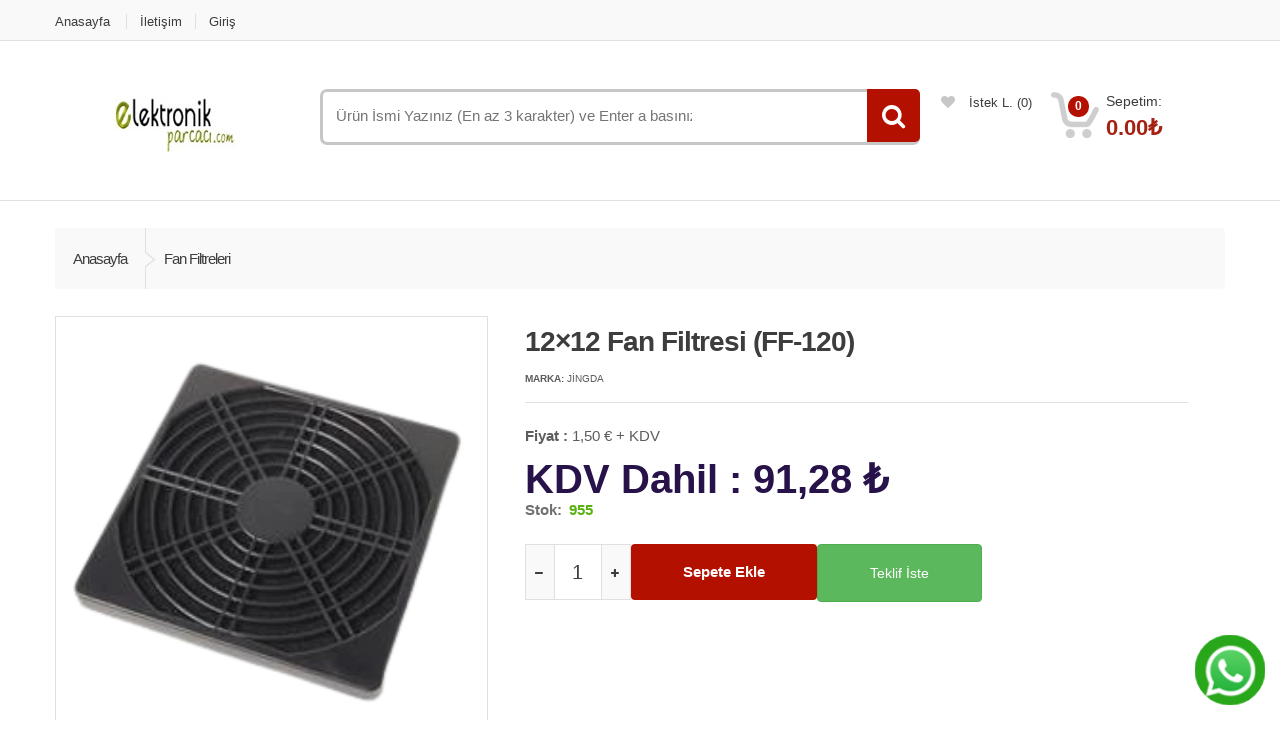

--- FILE ---
content_type: text/html; charset=utf-8
request_url: https://elektronikparcaci.com/u/1212-fan-filtresi-ff-120
body_size: 5742
content:
<!DOCTYPE html><html lang="tr"><head>

        <meta http-equiv="Content-Type" content="text/html; charset=utf-8"><title>12×12 Fan Filtresi (FF-120)</title><meta name="title" content="12×12 Fan Filtresi (FF-120)" /><meta name="description" content="" /><meta name="robots" content="follow"><meta name="googlebot" content="index"><link rel="canonical" href="https://elektronikparcaci.com/u/1212-fan-filtresi-ff-120" /><meta property="og:url" content="https://elektronikparcaci.com/u/1212-fan-filtresi-ff-120" /><meta property="og:type" content="article" /><meta property="og:title" content="12×12 Fan Filtresi (FF-120)" /><meta property="og:description" content="" /><meta property="og:image" content="/uploads/elektronikparcaci.com/product/webp/1212-fan-filtresi-ff-120-133458904847980631.webp" /><link rel="shortcut icon" type="image/x-icon" href="/uploads/elektronikparcaci.com/icons/128/header-logo.jpg"><meta name="author" content="MFC Teknoloji ve Yazılım" /><meta name="designer" content="MFC Teknoloji ve Yazılım" /><meta name="publisher" content="MFC Teknoloji ve Yazılım" /><meta name="google-site-verification" content="wUbLZ9GJwFa9Ad5nPHXfKy2f8p2IS1ee04W2dJWlJug" />
        <meta name="viewport" content="width=device-width, initial-scale=1.0, user-scalable=no"><link href="/Content/themes/elektronikparcaci.com/css/themeCss?v=BRgzc4A64FOQkeH9AuUsYYRIVV5Ejp9kE1Fo2Lo7exU1" rel="stylesheet"/><link href="/Content/themes/elektronikparcaci.com/fancyboxzoom/jquery.fancybox.css" rel="stylesheet" type="text/css" /><script src="/Content/themes/elektronikparcaci.com/fancyboxzoom/jquery-1.7.2.min.js"></script><script src="/Content/themes/elektronikparcaci.com/fancyboxzoom/jquery.unobtrusive-ajax.min.js"></script><script src="/Content/themes/elektronikparcaci.com/fancyboxzoom/jquery.elevateZoom-2.5.3.min.js"></script><script src="/Content/themes/elektronikparcaci.com/fancyboxzoom/jquery.fancybox.js"></script>
    </head><body>

<div itemtype="http://schema.org/Product" itemscope class="d-none"><meta itemprop="mpn" content="12&#215;12 Fan Filtresi (FF-120)" /><meta itemprop="name" content="12×12 Fan Filtresi (FF-120)" /><link itemprop="image" href="https://elektronikparcaci.com/uploads/elektronikparcaci.com/product/webp/1212-fan-filtresi-ff-120-133458904847980631.webp" /><meta itemprop="description" content="" /><div itemprop="offers" itemtype="http://schema.org/Offer" itemscope><link itemprop="url" href="https://elektronikparcaci.com/u/1212-fan-filtresi-ff-120" /><meta itemprop="availability" content="https://schema.org/InStock" /><meta itemprop="priceCurrency" content="TRY" /><meta itemprop="itemCondition" content="https://schema.org/NewCondition" /><meta itemprop="price" content="91.28" /><meta itemprop="priceValidUntil" content="2026-02-24" /><div itemprop="seller" itemtype="http://schema.org/Organization" itemscope><meta itemprop="name" /></div></div><meta itemprop="sku" content="12&#215;12 Fan Filtresi (FF-120)" /><div itemprop="brand" itemtype="http://schema.org/Brand" itemscope><meta itemprop="name" content="jingda" /></div></div><div class="wrapper"><nav class="top-bar animate-dropdown"><div class="container"><div class="col-xs-12 col-sm-12 no-margin"><ul><li><a href="/">Anasayfa</a></li><li><a href="/s/iletisim">İletişim</a></li><li><a href="/member/login">Giriş</a></li></ul></div></div></nav><style>.warncontent {        background-color: #e74c3c;
        color: #fff;
        font-size: 18px;
        text-align: center;
    }
.mb10 {        margin-bottom: 10px;
    }
.p10 {        padding: 10px;
    }
</style><header><div class="container no-padding"><div class="col-xs-12 col-sm-12 col-md-3 logo-holder"><div class="logo"><a href="/"><img src="/uploads/elektronikparcaci.com/header-logo.jpg" alt="Elektronik Par&#231;acı" title="Elektronik Par&#231;acı" width="233" height="54" /></a></div></div><div class="col-xs-12 col-sm-12 col-md-6 top-search-holder no-margin"><div class="search-area"><div class="control-group autocomplete"><input id="Search" name="txtSearch" type="search" class="search-field" placeholder="Ürün İsmi Yazınız (En az 3 karakter) ve Enter a basınız" /><a id="srcBtn" name="searchlink" class="search-button" href="javascript:void(0)" aria-label="Ürün Arama"></a><div id="resultContent"></div></div></div></div><div class="col-xs-12 col-sm-12 col-md-3 top-cart-row no-margin"><div class="top-cart-row-container"><div class="wishlist-compare-holder"><div class="wishlist"><a href="#"><i class="fa fa-heart"></i> İstek L. <span class="value">(0)</span> </a></div></div><div class="top-cart-holder dropdown animate-dropdown"><div class="basket" id="minicartlist"><a class="dropdown-toggle" data-toggle="dropdown" href="#"><div class="basket-item-count"><span class="count" id="basketcount">0</span><img src="/uploads/elektronikparcaci.com/images/icon-cart.png" alt="Elektronik Par&#231;acı Sepet" title="Elektronik Par&#231;acı Sepet" width="51" height="49" /></div><div class="total-price-basket"><span class="lbl">Sepetim:</span><span class="total-price"><span class="value" id="totals">0.00</span><span class="sign">₺</span></span></div></a><ul class="dropdown-menu" id="basketList"></ul></div></div></div></div></div></header><style>.autocomplete {/*the container must be positioned relative:*/        position: relative;
        display: inline-block;
        width: 100%;
    }
.autocomplete-items {        position: absolute;
        border: 1px solid #d4d4d4;
        border-bottom: none;
        border-top: none;
        z-index: 99;
/*position the autocomplete items to be the same width as the container:*/        top: 100%;
        left: 0;
        right: 0;
        max-height: 300px;
        overflow-y: scroll;
    }
.autocomplete-items div {            padding: 10px;
            cursor: pointer;
            background-color: #fff;
            border-bottom: 1px solid #d4d4d4;
        }
.autocomplete-items div:hover {/*when hovering an item:*/                background-color: #e9e9e9;
            }
.autocomplete-active {/*when navigating through the items using the arrow keys:*/        background-color: DodgerBlue !important;
        color: #ffffff;
    }
</style><div class="animate-dropdown"><div id="top-mega-nav"><div class="container"><nav><ul class="inline"><li class="breadcrumb-nav-holder"><ul><li class="breadcrumb-item"><a href="/">Anasayfa</a></li><li class="breadcrumb-item current"><a href="/k/fan-filtreleri">Fan Filtreleri</a></li></ul></li></ul></nav></div></div></div><div id="single-product"><div class="container"><div class="no-margin col-xs-12 col-sm-6 col-md-5 gallery-holder"><div class="product-item-holder size-big single-product-gallery small-gallery"><div id="owl-single-product" class="owl-carousel"><div class="single-product-gallery-item" id="slideshowu401"><img id="img_01" class="img-responsive" src="/uploads/elektronikparcaci.com/product/webp/400/1212-fan-filtresi-ff-120-133458904847980631.webp" data-zoom-image="/uploads/elektronikparcaci.com/product/webp/1212-fan-filtresi-ff-120-133458904847980631.webp" alt="12&#215;12 Fan Filtresi (FF-120) - 12&#215;12 Fan Filtresi (FF-120)" title="12&#215;12 Fan Filtresi (FF-120) - 12&#215;12 Fan Filtresi (FF-120)" /></div></div><div class="single-product-gallery-thumbs gallery-thumbs"><div id="owl-single-product-thumbnails" class="owl-carousel"><div id="gallery_01" class="pr_gallery"><a class="horizontal-thumb active" href="#" data-image="/uploads/elektronikparcaci.com/product/webp/1212-fan-filtresi-ff-120-133458904847980631.webp" data-zoom-image="/uploads/elektronikparcaci.com/product/webp/1212-fan-filtresi-ff-120-133458904847980631.webp"><img id="img_01" width="65" src="/uploads/elektronikparcaci.com/product/webp/65/1212-fan-filtresi-ff-120-133458904847980631.webp"></a></div></div><script>                            $("#img_01").elevateZoom({ gallery: 'gallery_01', cursor: 'pointer', galleryActiveClass: 'active' });
//$("#img_01").bind("click", function (e) {                            //    var ez = $('#img_01').data('elevateZoom');
                            //    console.log(ez);
                            //    $.fancybox(ez.getGalleryList());
                            //    return false;
                            //});
</script><div class="nav-holder left hidden-xs"><a class="prev-btn slider-prev" data-target="#owl-single-product-thumbnails" href="#prev"></a></div><div class="nav-holder right hidden-xs"><a class="next-btn slider-next" data-target="#owl-single-product-thumbnails" href="#next"></a></div></div></div></div><div class="no-margin col-xs-12 col-sm-7 body-holder"><div class="body"><div class="title"><h1>12&#215;12 Fan Filtresi (FF-120)</h1></div><div class="brand"><label>Marka:</label> jingda</div><div class="excerpt"><p></p></div><div class="prices"><div class="price-area"><label>Fiyat :</label>  1,50 € + KDV</div><div class="price-current">KDV Dahil : 91,28 ₺</div></div><div class="availability"><label>Stok:</label><span class="available"> 955</span></div><div class="qnt-holder"><div class="le-quantity"><form><a class="minus" href="#reduce"></a><input name="quantity" id="quantity" onkeypress="return event.charCode >= 48 && event.charCode <= 57" type="text" min="1" value="1" /><a class="plus" href="#add"></a></form></div><a href="javascript:f.AddToCartByVariant('1be42186-c1d7-417b-a867-0f67733f5d80')" class="le-button huge">Sepete Ekle</a><a href="#" class="btn btn-success huge" data-toggle="modal" data-target="#exampleModal">Teklif İste</a></div></div></div></div></div><section id="single-product-tab"><div class="container"><div class="tab-holder"><ul class="nav nav-tabs simple"><li class="active"><a href="#description" data-toggle="tab">Açıklama</a></li><li><a href="#additional-info" data-toggle="tab">Datasheet</a></li></ul><div class="tab-content"><div class="tab-pane active" id="description"></div><div class="tab-pane" id="additional-info"></div><div class="tab-pane" id="reviews"></div></div></div></div></section><section id="recently-reviewd" class="wow fadeInUp"><div class="container"><div class="carousel-holder hover"><div class="title-nav"><h2 class="h1">Benzer Ürünler</h2><div class="nav-holder"><a href="#prev" data-target="#owl-recently-viewed" class="slider-prev btn-prev fa fa-angle-left"></a><a href="#next" data-target="#owl-recently-viewed" class="slider-next btn-next fa fa-angle-right"></a></div></div><div id="owl-recently-viewed" class="owl-carousel product-grid-holder"></div></div></div></section><footer id="footer" class="color-bg"><div class="sub-form-row"><div class="container"><div class="col-xs-12 col-sm-8 col-sm-offset-2 no-padding"><input type="email" placeholder="Mail Adresinizle Kampanyalardan ve Fiyatı Düşen ürünlerden haberdar olabilirsiniz." id="CampaignEmail" name="CampaignEmail"><button type="button" class="le-button" onclick="SaveCampaignEmail('CampaignEmail')">Kayıt Ol</button></div></div></div><div class="link-list-row"><div class="container no-padding"><div class="col-xs-12 col-md-4 "><div class="contact-info"><div class="footer-logo"><img src="/uploads/elektronikparcaci.com/images/blank.gif" data-echo="/uploads/elektronikparcaci.com/header-logo.jpg" alt="Elektronik Par&#231;acı" title="Elektronik Par&#231;acı" width="233" height="54" /></div><p class="regular-bold"> Karak&#246;y/Beyoğlu/İstanbul</p><div class="social-icons"><span>Sosyal Medyada Biz</span><ul><li><a href="https://www.facebook.com/elektronikparcacim" target="_blank" class="fa fa-facebook" aria-label="Elektronik Parçacı Facebook"></a></li><li><a href="https://www.instagram.com/elektronikparcaci/" target="_blank" class="fa fa-instagram" aria-label="Elektronik Parçacı İnstagram"></a></li></ul></div></div></div><div class="col-xs-12 col-md-8 no-margin"><div class="link-widget"><div class="widget"><span>Hakkımızda</span><ul><li><a href="/s/bizi-taniyin">Bizi Tanıyın</a></li><li><a href="/s/hesap-numaralari">Hesap Numaraları</a></li><li><a href="/s/musteri-hizmetleri">Müşteri Hizmetleri</a></li><li><a href="/s/kariyer">Kariyer Formu</a></li><li><a href="/s/blog">Blog</a></li></ul></div></div><div class="link-widget"><div class="widget"><span>Bilgilendirmeler</span><ul><li><a href="/s/gizlilik-ve-guvenlik">Gizlilik ve Güvenlik</a></li><li><a href="/s/mesafeli-satis-sozlesmesi">Mesafeli Satış Sözleşmesi</a></li><li><a href="/s/iptal-ve-iade-sartlari">İptal ve İade Şartları</a></li><li><a href="/s/kargo-ve-teslimat">Kargo ve Teslimat</a></li><li><a href="/s/kisisel-verilerin-korunmasi-kvkk">Kişisel Verilerin Korunması(KVKK)</a></li></ul></div></div><div class="link-widget"><div class="widget"><span>Hesap Bilgileri</span><ul><li><a href="/member/index">Hesabım</a></li><li><a href="/member/login">Yeni Üyelik</a></li><li><a href="/member/login">Şifremi Unuttum</a></li><li><a href="/s/iletisim">İletişim Formu</a></li><li><a href="/member/paymenttransferform">Havale Bildirim Formu</a></li><li><a href="/member/orders">Kargo Takibi</a></li></ul></div></div></div></div></div><div class="copyright-bar"><div class="container"><div class="col-xs-12 col-sm-6 no-margin"><div class="copyright">&copy; <a href="/">Elektronik Par&#231;acı</a> - Tüm Hakları Saklıdır</div></div><div class="col-xs-12 col-sm-6 no-margin"><div class="payment-methods"><ul><li><img alt="visa kart ile ödeme kolaylığı" src="/uploads/elektronikparcaci.com/images/blank.gif" data-echo="/uploads/elektronikparcaci.com/tasarim/payment-visa.jpg" with="50" height="29"></li><li><img alt="mastercard ile ödeme kolaylığı" src="/uploads/elektronikparcaci.com/images/blank.gif" data-echo="/uploads/elektronikparcaci.com/tasarim/payment-master.jpg" with="50" height="29"></li></ul></div><div class="right text-right">Kredi Kartı Bilgileriniz 256 SSL Sertifikası ile korunur.</div></div></div><div class="container"></div></div></footer><div id="MessageModal" class="modal fade" role="dialog"><div class="modal-dialog"><div class="modal-content"><div class="modal-header"><span class="modal-title">Bilgi</span><button type="button" class="close" data-dismiss="modal">&times;</button></div><div class="modal-body"><p id="MessageDetail"></p></div><div class="modal-footer"><button type="button" class="btn btn-default" data-dismiss="modal">Kapat</button></div></div></div></div><div id="CartList" class="modal fade" role="dialog"><div class="modal-dialog modal-lg"><div class="modal-content"><div class="modal-header"><button type="button" class="close" data-dismiss="modal">&times;</button><span class="modal-title">Sepetim</span></div><div class="modal-body"><table class="table table-bordered"><thead><tr><th>Resim</th><th>Ürün</th><th>Adet</th><th>Fiyat</th></tr></thead><tbody class="products"></tbody></table></div><div class="modal-footer"><button type="button" class="btn btn-default" data-dismiss="modal">Kapat</button><a class="btn btn-warning d-block" href="/cartlist">Sepetim</a></div></div></div></div><div class="mob-con-icon r-15"><a href="https://api.whatsapp.com/send?phone=905392709598&text=Merhaba" title="Whatsapp ile Elektronik Parça Stok Kontrolü" target="_blank" class="pulse-button whatsapp-icon"><img src="/uploads/elektronikparcaci.com/tasarim/whatsapplogo.png" title="Whatsapp ile Elektronik Parça Stok Kontrolü" alt="Whatsapp ile Elektronik Parça Stok Kontrolü" width="50" height="50" /></a></div><div id="cookiepolicy" class="bg-dark fixed-bottom d-none">Size daha iyi bir alışveriş deneyimi sunabilmek için çerezler kullanıyoruz. Detaylı bilgi için <a href="/s/cerez-politikasi" target="_blank">çerez politikamızı</a> ve <a href="/s/kisisel-verilerin-korunmasi-kvkk" target="_blank">kişisel verilerin korunması</a> hakkında açıklama metnini inceleyebilirsiniz.<div class="row"><div class="col-sm-12 text-center"><a href="javascript:void(0)" class="le-button" onclick="javascript:f.CookiePolicyAgree();">Kabul ediyorum.</a></div></div></div><script data-ad-client="ca-pub-2213675815834071" async src="https://pagead2.googlesyndication.com/pagead/js/adsbygoogle.js"></script><div class="modal fade" id="exampleModal" tabindex="-1" role="dialog" aria-labelledby="exampleModalLabel" aria-hidden="true"><div class="modal-dialog" role="document"><div class="modal-content"><div class="modal-header"><button type="button" class="close" data-dismiss="modal" aria-label="Close"><span aria-hidden="true">&times;</span></button><h5 class="modal-title" id="exampleModalLabel">Teklif Formu</h5></div><div class="modal-body"><div class="container-fluid"><div class="col-xs-12 no-margin"><div class="billing-address"><h2 class="border h1 text-center">Teklif Formu</h2><form id="orderForm"><div class="row field-row"><div class="col-xs-12 col-sm-12"><label>İsim Soyisim*</label><input class="le-input" type="text" id="nameSurname" name="nameSurname" required></div></div><div class="row field-row"><div class="col-xs-12 col-sm-12"><label>email address*</label><input class="le-input" type="email" id="eMail" name="eMail" placeholder="isim@siteadi.com" required></div></div><div class="row field-row"><div class="col-xs-12 col-sm-12"><label>Telefon*</label><input class="le-input" type="tel" id="telephone" name="telephone" required></div></div><div class="row field-row"><div class="col-xs-12 col-sm-12"><label>Ürün Kodu*</label><input class="le-input" type="text" id="productCode" name="productCode" required></div></div><div class="row field-row"><div class="col-xs-12 col-sm-12"><label>Firma İsmi</label><input class="le-input" type="text" id="companyName" name="companyName" required></div></div><div class="row field-row"><div class="col-xs-12 col-sm-12"><label>KDV Hariç Fiyat Teklifiniz</label><input class="le-input" type="text" id="orderPrice" name="orderPrice"></div></div><div class="row field-row"><div class="col-xs-12 col-sm-12"><label>Notunuz</label><textarea class="le-input" id="orderNote" name="orderNote" rows="4"></textarea></div></div></form></div></div></div></div><div class="modal-footer"><div id="alertMessage" class="alert alert-danger d-none" role="alert"></div><button type="button" class="btn btn-secondary" data-dismiss="modal">Kapat</button><button type="button" class="btn btn-primary" onclick="return f.SendOrderForm()">Teklif Ver</button></div></div></div></div></div>            <script async src="https://www.googletagmanager.com/gtag/js?id=G-KHQRGZDSBL"></script>
            <script>window.dataLayer = window.dataLayer || [];   function gtag(){dataLayer.push(arguments);}   gtag('js', new Date());    gtag('config', 'G-KHQRGZDSBL');</script>

 
            <script src="/Content/js/functions.js"></script><script src="/Content/js/LanguageSettings.js"></script><script src="/Content/themes/elektronikparcaci.com/js/jquery-1.10.2.min.js"></script><script src="/Content/themes/elektronikparcaci.com/js/jquery-migrate-1.2.1.js"></script><script src="/Content/themes/elektronikparcaci.com/js/bootstrap.min.js"></script><script src="/Content/themes/elektronikparcaci.com/js/bootstrap-hover-dropdown.min.js"></script><script src="/Content/themes/elektronikparcaci.com/js/owl.carousel.min.js"></script><script src="/Content/themes/elektronikparcaci.com/js/css_browser_selector.min.js"></script><script src="/Content/themes/elektronikparcaci.com/js/echo.min.js"></script><script src="/Content/themes/elektronikparcaci.com/js/jquery.easing-1.3.min.js"></script><script src="/Content/themes/elektronikparcaci.com/js/bootstrap-slider.min.js"></script><script src="/Content/themes/elektronikparcaci.com/js/jquery.raty.min.js"></script><script src="/Content/themes/elektronikparcaci.com/js/jquery.prettyPhoto.min.js"></script><script src="/Content/themes/elektronikparcaci.com/js/jquery.customSelect.min.js"></script><script src="/Content/themes/elektronikparcaci.com/js/wow.min.js"></script><script src="/Content/themes/elektronikparcaci.com/js/buttons.js"></script><script src="/Content/themes/elektronikparcaci.com/js/ecommerce.js"></script><script src="/Content/themes/elektronikparcaci.com/js/scripts.js"></script>
            <style>.softwarecompany{text-align: center;background: #f0f0f0;padding: 10px 0;}.softwarecompany a{ display: contents;}</style><div class="softwarecompany">Bu site <a href="https://mfcteknoloji.com/" target="_blank" rel="follow" title="MFC Teknoloji">MFC Teknoloji</a> tarafından yapılmıştır.</div>

        <script defer src="https://static.cloudflareinsights.com/beacon.min.js/vcd15cbe7772f49c399c6a5babf22c1241717689176015" integrity="sha512-ZpsOmlRQV6y907TI0dKBHq9Md29nnaEIPlkf84rnaERnq6zvWvPUqr2ft8M1aS28oN72PdrCzSjY4U6VaAw1EQ==" data-cf-beacon='{"version":"2024.11.0","token":"4b08ee9d4a024ec2a920bdff5a5d34ee","r":1,"server_timing":{"name":{"cfCacheStatus":true,"cfEdge":true,"cfExtPri":true,"cfL4":true,"cfOrigin":true,"cfSpeedBrain":true},"location_startswith":null}}' crossorigin="anonymous"></script>
</body></html>

--- FILE ---
content_type: text/html; charset=utf-8
request_url: https://www.google.com/recaptcha/api2/aframe
body_size: 270
content:
<!DOCTYPE HTML><html><head><meta http-equiv="content-type" content="text/html; charset=UTF-8"></head><body><script nonce="sKx6DDt5pLW3zzVK2AUk4w">/** Anti-fraud and anti-abuse applications only. See google.com/recaptcha */ try{var clients={'sodar':'https://pagead2.googlesyndication.com/pagead/sodar?'};window.addEventListener("message",function(a){try{if(a.source===window.parent){var b=JSON.parse(a.data);var c=clients[b['id']];if(c){var d=document.createElement('img');d.src=c+b['params']+'&rc='+(localStorage.getItem("rc::a")?sessionStorage.getItem("rc::b"):"");window.document.body.appendChild(d);sessionStorage.setItem("rc::e",parseInt(sessionStorage.getItem("rc::e")||0)+1);localStorage.setItem("rc::h",'1769207531528');}}}catch(b){}});window.parent.postMessage("_grecaptcha_ready", "*");}catch(b){}</script></body></html>

--- FILE ---
content_type: application/javascript
request_url: https://elektronikparcaci.com/Content/js/LanguageSettings.js
body_size: 13684
content:
var languages = {
    trtr: {
        Member: {
            Login: {
                CheckYourEmailAddress: "Mail Adresini Kontrol Ediniz.",
                PleaseContactWithUsMailDoesNotWork:
                    "Lütfen Bizimle iletişime geçiniz mail gönderme işlemi başarılı olamadı.",
                MemberIsNotActive: "Üyeliğiniz aktif değil",
                MemberIsBlocked: "Bloke Edilmiş Hesap",
                NoRecord: "Kayıt Bulunamadı",
                Failed: "İşlem Gerçekleşmedi",
                MemberUpdatedAndMailSent: "Şifreniz Sıfırlandı ve Mail Gönderildi",
                VerificationCodeIsNotSame: "Doğrulama Kodu Uyuşmuyor",
                VerificationIsSuccess: "Doğrulama İşlemi Başarılı, Şifrenizi güncelleyebilirsiniz.",
                PasswordIsNotSame: "Şifreler Uyuşmuyor",
                PasswordChanged: "Şifreniz Güncellendi",
                ThereWasAProblem: "Bilinmeyen Bir Sorun Oluştu Lütfen Tekrar Deneyin.",
                SoftwareFailed: "Yazılım Hatası Lütfen Bizimle İletişime Geçiniz.",
                BasketIsNull: "Sepetiniz Boş",
                PleaseCreateAnAccount: "Hesap Bulunamadı Lütfen Üye Olunuz",
                PasswordIsWrong: "Şifre Hatalı",
                PasswordCannotBeNull: "Parola Boş Olamaz"
            },
            Create: {
                NameIsWrong: "İsim Hatalı veya Eksik",
                SurNameIsWrong: "Soyadı Hatalı veya Eksik",
                CheckYourEmailAddress: "Mail Adresi Hatalı veya Eksik",
                PasswordIsNotSame: "Parolalar Uyuşmuyor",
                PasswordIsWeak: "Parola Çok Zayıf",
                AcceptMemberAggrement: "Üyelik için Sözleşmeyi kabul ediniz",
                ThereIsRecord: "Bu Mail Daha önce kayıt edilmiş",
                CreatedAccountPleaseConfirmEmail: "Hesap Oluşturuldu Lütfen Mail adresinizi doğrulayın",
                ThereIsProblemPleaseTryAgain: "Hata Oluştu Lütfen Daha sonra tekrar deneyiniz."
            },
            Info: {
                Updated: "Kullanıcı Bilgileriniz Güncellendi"
            },
            TransferForm: {
                Added: "Bilgileriniz Tarafımıza Ulaştı. Kısa Sürede Dönüş Yapılacaktır.",
                AlreadySendedForm: "Daha Önce Havale Bildirimi Yapıldı",
                ChoseBank: "Banka Seçiniz",
                ChoseOrder: "Siparişinizi Seçiniz"
            },
            Favorites: {
                Added: "Ürün Sepetinize Eklendi"
            },
            Discounts: {
                CheckYourEmailAddress: "Email formatı yanlış yazıldı",
                MailSended: "Mail Gönderildi",
                PleaseContactWithUsMailDoesNotWork: "Mail Gönderimi hatalı lütfen arayınız.",
                Failed:"Mail Şablonu Bulunamadı"
            }
        },
        ECommerceMessages: {
            Cash: "Peşin",
            Added: "Sepete Eklendi",
            AddedToWishList: "Ürün Favorilerinize eklendi",
            BasketIsNull: "Sepetiniz Boş",
            EmailIsRequired: "Misafir Alışverişi için Email zorunludur.",
            CheckContractRequired:"Ödeme Yapmak için Ön Bilgilendirme ve Mesafeli Satış Sözleşmesiniz onaylamanız gerekmektedir.",
            HolderIsRequired: "Lütfen Kart Üzerindeki ismi yazınız.",
            CardNoFormatIsWrong: "Kart Numarası Hatalı veya Eksik",
            ExpiryFormatIsWrong: "Son Kullanma Tarihi Hatalı Yazılmış",
            CVCFormatIsWrong: "Güvenlik Kodu Hatalı Yazılmış",
            PriceIsZero: "Fiyatı 0 olan bir ürünü sipariş veremezsiniz.",
            ThereIsNoActiveVirtualPos: "Aktif Sanal Pos Mevcut Değil.",
            ChooseTransferBankId: "Havale için banka seçimi yapmalısınız",
            SoftwareFailed: "Yazılım Hatası Oldu. Bizimle iletişime geçiniz.",
            BankResponseIsNull: "Bankadan dönen değer boş, lütfen bizimle iletişime geçiniz.",
            ThereIsNoStock: "Stokda Mevcut Değil",
            Null: "Boş Değer",
            ItemAddedToWishList: "İstek Listesine Eklendi",
            CouldNotFindProduct: "Aradığınız ürün bulunamadı",
            ChooseCargoFirm: "Kargo Firması Seçiniz",
            CheckEmail: "Mail Adresinizi Kontrol Ediniz",
            EmailHasSpace: "Mail Adresinde boşluk kullanmayınız",
            CheckYourName: "Adınızı Kontrol Ediniz",
            CheckYourSurname: "Soyadınızı Kontrol Ediniz",
            ChooseCountry: "Ülke Seçiniz",
            ChooseCity: "Şehir Seçiniz",
            ChooseDistrict: "İlçe Seçiniz",
            CheckTelephone: "Telefon numaranızı kontrol ediniz",
            CheckAddress: "Adres alanı 10 karakterden az olamaz.",
            CheckYourBillName: "Fatura Adınızı Kontrol Ediniz",
            CheckYourBillSurname: "Fatura için soyadınızı yazınız",
            ChooseBillCountry: "Fatura için ülke seçiniz",
            ChooseBillCity: "Fatura için şehir seçiniz",
            ChooseBillDistrict: "Fatura için ilçe seçiniz",
            CheckBillTelephone: "Fatura için numaranızı kontrol ediniz",
            CheckBillAddress: "Fatura adresinizi kontrol ediniz",
            CheckCompanyName: "Şirket Adınızı Belirtiniz",
            CheckTaxNo: "Vergi Numaranızı Kontrol Ediniz",
            CheckTaxName: "Vergi Dairesi Boş",
            AddressIsNull: "Adres Bilgileri Geçersiz",
            BillIsNull: "Fatura Bilgileri Geçersiz",
            CheckCardHolderName: "Kart Üzerindeki İsmi Yazınız",
            CardNumberIsWrong: "Kart Numarası 16 haneli olmalıdır",
            ExpiryMonthFormatIsWrong: "Tarih Ay Formatı Hatalı",
            ExpiryYearFormatIsWrong: "Tarih Yıl Formatı Hatalı",
            CVVIsWrong: "CVC Hatalı",
            CheckContractBox: "Ön Bilgilendirme ve Mesageli Satış Sözleşmesini Onaylayınız",
            PleaseChooseBank: "Havale Yapacağınız Bankayı seçiniz",
            PleaseChoosePaymentType: "Ödeme Şeklini Seçiniz",
            ItMustBeMemberForAddToWishList: "Ürünü favoriye eklemek için üye girişi yapmanız gerekmektedir.",
            ThisCouponHadUsed: "Bu İndirim Kodu daha önce kullanıldı",
            DiscountApplied: "İndirim Uygulandı",
            OnlyOneCouponAbleToUse: "Sadece 1 tane indirim kodu kullanabilirsiniz.",
            DiscountCanceled: "İndirim Geri Alındı",
            CouldNotFindDiscount: "İndirim Kodu Bulunamadı",
            CodeIsEmpty: "Boş Kod Gönderdiniz",
            ThereIsNoInfluencer: "Influencer Kaydı Bulunamadı",
            InfluencerCodeApplied: "İndirim Kodu Uygulandı",
            InfluencerCodeUsed: "Influencer Kodu Kullanılmış",
            InfluencerCodeCanceled: "Influencer Kodu İptal Edildi"
        },
        Comments: {
            Added: "Yorumunuz Eklendi",
            AddedWaitingApprove:"Yorumunuz Eklendi Onay Bekliyor",
            CommentIsNull: "Yorum Boş Olamaz",
            CommentModuleIsClose: "Yorum ekleme kapalıdır",
            GuestCanNotWriteComment: "Misafir Kullanıcıların Yorum Yapması Kısıtlanmıştır",
            PleaseOrderForCreateComment: "Yorum Yapmak için bu üründen sipariş vermeniz gerekmektedir."
        },
        MailTemplates: {
            CouldntFindMailTemplate: "Mail Şablonu Olmadığı için Mail iletilemedi",
            FormNameIsWrong: "Mail Şablon Adı Hatalı",
            Success : "Mailiniz tarafımıza ulaştı. En kısa sürede sizinle iletişime geçeceğiz."
        },
        MailChimp: {
            CheckYourEmailAddress: "Hatalı Mail Adresi",
            Added: "E-Bülten Kaydınız Başarıyla Oluşturuldu. Kampanya mailleri tarafınıza iletilecektir.",
            ThereIsRecord :"Daha önce kaydınız yapılmış."
        },
        IdIsNotGuid: "Lütfen Geçerli Bir Id Gönderiniz"
    }
};
var Turkish = {
    DefaultMessages: {
    },
    
    MemberSettings: {
        Member: {
            CantKnowTheFailure: "Bilinmeyen Bir Hata Oluştu",
            ThereIsMember: "Bu Mail Daha Önce Kullanılmış",
            MemberIsNotActive: "Üyeliğiniz Aktif Değil",
            PleaseCallUs: "Üyeliğiniz aktif olmadığı için bu işlem kullanılamaz. Lütfen Bizi Arayınız",
            VerificationCodeIsNotSame: "Doğrulama Kodunuz Uyuşmuyor",
            AlreadyHaveActiveUser: "Zaten Aktif Bir Üyeliğiniz Var",
            HaveNotUser: "Üyeliği Onaylamak için önce üye olmanız gerekmektedir.",
            PasswordIsWrong: "Şifrenizi Yanlış Girdiniz",
            CouldntFindMember: "Üye Bulunamadı. Mail Adresinizi Kontrol Ediniz.",
            CheckTheAggrement: "Sözleşmeyi Onaylayınız.",
            SendEmail: "Mail Gönderildi",
            CouldntSendEmail: "Mail Gönderilemedi",
            TryAgain: "İşlem Başarısız Daha Sonra Tekrar Deneyiniz",
            CheckTheParameters: "Lütfen Eksik Alanları Doldurunuz",
            ThisMemberHasBlocked: "Kullanıcı Bloke Edilmiştir",
            UserCouldntUpdate: "Kullanıcı Güncellenemedi",
            UserUpdated: "Hesap Bilgileriniz Güncellendi",
            NewAddressAdded: "Adres Bilginiz Eklendi",
            NewAddressCouldntAdd: "Adres Bilgisi Eklenemedi",
            AddressDeleted: "Adres Kaydı Silindi",
            AddressUpdated: "Adresiniz Güncellendi",
            AddressCouldntUpdate: "Adres Güncellenemedi lütfen tekrar deneyiniz",
            PasswordCouldntUpdate: "Şifre Güncellenemedi",
            PasswordUpdated: "Şifreniz Güncellendi",
            CheckYourPassword: "Girdiğiniz Şifreleri Kontrol Ediniz",
            YourPasswordIsNotTrue: "Mevcut Şifreniz Doğru Değil"
        }
    },
    WishListSettings: {
        CouldntAddToWishList: "Ürün Beğeni Listesine Eklenemedi",
        TheProductAddToWishList: "Beğeni Listenize Eklendi",
        YouShouldLogin: "Ürünü Beğeni Listesine Eklemek İçin Üye Olunuz"
    },
    BasketSettings: {
        CouldntFindProduct: "Ürün Kaldırılmış Olabilir. ",
        ThereIsNoStock: "Talep Ettiğiniz Adetlerde Stok Mevcut Değildir",
        AddedToBasket: "Ürün Sepete Eklendi",
        ChooseVariant: "Lütfen Variant Seçiniz",
        ThereIsNoProduct: "Bu Ürün Satışa Kapatılmıştır veya Silinmiştir",
        CouldntFindVariant: "Aradığınız Özellik Bulunamadı. Lütfen Özellik Seçiniz"
    },
    OrderSettings: {
        ThereIsFail:"Bir Hata Oluştu Tekrar deneyiniz",
        PleaseTryLater: "Bir Sorun Oluştu Lütfen Daha Sonra Tekrar Deneyiniz.",
        CouldntCreateTheOrder: "Sipariş Oluşturulamadı",
        PleaseLoginForOrder: "Lütfen Sipariş Oluşturmak İçin Kullanıcı Girişi Yapınız",
        ThisUserHasBlocked: "Üyeliğiniz bloke edildiği için sipariş veremezsiniz.",
        TheMemberIsNotActive: "Sipariş verebilmek için üyeliğinizi aktif ediniz.",
        CreatedOrder: "Sİpariş Oluşturuldu",
        ThereIsNoOrder :"Hızlı Alışveriş için mevcut siparişiniz bulunmamaktadır."
    }
};
var English = {};
var Ukrainian = {
    DefaultMessages: {
    },
    MemberSettings: {
        Member: {
            CantKnowTheFailure: "Не можливо дізнатися про помилку",
            ThereIsMember: "Користувач",
            MemberIsNotActive: "Користувач не активний",
            PleaseCallUs: "Прошу зателефонувати",
            VerificationCodeIsNotSame: "Код підтвердження не однаковий",
            AlreadyHaveActiveUser: "Активний користувач",
            HaveNotUser: "Немає користувачів",
            PasswordIsWrong: "Невірний пароль",
            CouldntFindMember: "Не знайдено користувача",
            CheckTheAggrement: "Перевірка угоди",
            SendEmail: "Надіслано лист",
            CouldntSendEmail: "Не можливо надіслати лист",
            TryAgain: "Спробуйте знову",
            CheckTheParameters: "Перевірка параметрів",
            ThisMemberHasBlocked: "Користувач заблокований",
            UserCouldntUpdate: "Користувач не новлений",
            UserUpdated: "Користувача не оновлено",
            NewAddressAdded: "Нову адресу не додано",
            NewAddressCouldntAdd: "Нову адресу неможливо додати",
            AddressDeleted: "Адресу видалено",
            AddressUpdated: "Адресу оновлено",
            AddressCouldntUpdate: "Неможливо оновити адресу",
            PasswordCouldntUpdate: "Пароль неможливо оновити",
            PasswordUpdated: "Пароль оновлено",
            CheckYourPassword: "Перевірте пароль",
            YourPasswordIsNotTrue: "Пароль не вірний"
        }
    },
    WishListSettings: {
        CouldntAddToWishList: "",
        TheProductAddToWishList: "",
        YouShouldLogin: ""
    },
    BasketSettings: {
        CouldntFindProduct: "",
        ThereIsNoStock: "",
        AddedToBasket: "",
        ChooseVariant: "",
        ThereIsNoProduct: "",
        CouldntFindVariant: ""
    },
    OrderSettings: {
        ThereIsFail:"",
        PleaseTryLater: "",
        CouldntCreateTheOrder: "",
        PleaseLoginForOrder: "",
        ThisUserHasBlocked: "",
        TheMemberIsNotActive: "",
        CreatedOrder: "",
        ThereIsNoOrder :""
    }
};
var Russian = {};
var Arabic = {};
var Chinese = {};

--- FILE ---
content_type: application/javascript
request_url: https://elektronikparcaci.com/Content/js/functions.js
body_size: 49938
content:
var result = {
    id: '',
    success: false,
    message: '',
    returnUrl: '',
    data: '',
    data2: ''
};
var Functions = {
    AjaxPostForm: function (postUrl, postForm) {
        var returnFirst = function () {
            var tmp = result;
            $.ajax({
                async: false,
                type: "POST",
                global: false,
                processData: false,
                contentType: false,
                dataType: 'html',
                url: postUrl,
                data: postForm,
                success: function (data) {
                    tmp = data;
                },
                error: function () {
                    result.success = false;
                    result.message = "SoftwareFailed";
                }
            });
            return tmp;
        }();
        try {
            var res = JSON.parse(returnFirst);
            result.success = res.Success;
            result.message = res.Message;
            result.returnUrl = res.ReturnUrl;
            result.id = res.id;
            try {
                result.data = res.Item;
            } catch (e) {
                result.data = null;
            }
            try {
                result.data2 = res.Item2;
            } catch (e) {
                result.data2 = null;
            }
        } catch (e) {
            result.success = false;
            result.message = "JSONCouldntParse";
            result.data = e.message;
        }
        return result;
    },
    JsonPostForm: function (postUrl, postData) {

        var returnFirst = function () {
            var tmp = result;
            $.ajax({
                async: false,
                type: "POST",
                global: false,
                processData: false,
                contentType: 'application/json',
                dataType: 'json',
                url: postUrl,
                data: postData,
                success: function (data) {
                    tmp = data;
                },
                error: function (data) {
                    result.message = "SoftwareFailed";
                }
            });
            return tmp;
        }();

        try {
            result.success = returnFirst.Success;
            result.message = returnFirst.Message;
            result.returnUrl = returnFirst.ReturnUrl;
            result.id = returnFirst.id;
            try {
                result.data = returnFirst.Item;
            } catch (e) {
                result.data = null;
            }
            try {
                result.data2 = returnFirst.Item2;
            } catch (e) {
                result.data2 = null;
            }
        } catch (e) {
            result.success = false;
            result.message = "JSONCouldntParse";
            result.data = e.message;
        }
        return result;
    },
    isGuid: function isGuid(stringToTest) {
        if (stringToTest[0] === "{") {
            stringToTest = stringToTest.substring(1, stringToTest.length - 1);
        }
        var regexGuid =
            /^(\{){0,1}[0-9a-fA-F]{8}\-[0-9a-fA-F]{4}\-[0-9a-fA-F]{4}\-[0-9a-fA-F]{4}\-[0-9a-fA-F]{12}(\}){0,1}$/gi;
        return regexGuid.test(stringToTest);
    },
    getLanguage: function () {
        var lang = this.GetCookieValue("Language").replace("-", "");
        if (typeof lang !== "string" || lang.length < 1) {lang = "trtr";}
        return lang;
    },
    getBrowser: function () {
        navigator.sayswho = (function () {
            var ua = navigator.userAgent,
                tem,
                M = ua.match(/(opera|chrome|safari|firefox|edge|msie|trident(?=\/))\/?\s*(\d+)/i) || [];
            if (/trident/i.test(M[1])) {
                tem = /\brv[ :]+(\d+)/g.exec(ua) || [];
                return 'IE ' + (tem[1] || '');
            }
            if (M[1] === 'Chrome') {
                tem = ua.match(/\b(OPR|Edg)\/(\d+)/);
                if (tem != null) {
                    if (tem.includes('Edg')) {
                        return tem.slice(1).join(' ').replace('EDG', 'Edge');
                    }
                    if (tem.includes('OPR')) {
                        return tem.slice(1).join(' ').replace('OPR', 'Opera');
                    }
                }
            }
            M = M[2] ? [M[1], M[2]] : [navigator.appName, navigator.appVersion, '-?'];
            if ((tem = ua.match(/version\/(\d+)/i)) != null) M.splice(1, 1, tem[1]);
            return M.join(' ');
        })();
        return navigator.sayswho.toLowerCase();
    },
    getBrowserVersion: function (browserName) {
        return browserName.split(' ')[1];
    },
    setLanguage: function (language) {
        var languageForm = new FormData();
        languageForm.append("language", language);

        result = this.AjaxPostForm("/Json/SetLanguage", languageForm);
        console.log(result);
        if (result.success) {
            return window.location.reload();
        } else {
            return result;
        }

    },
    CreateSeoUrl: function (uri) {
        uri = uri.replace(/ /g, "-");
        uri = uri.replace(/</g, "");
        uri = uri.replace(/>/g, "");
        uri = uri.replace(/"/g, "");
        uri = uri.replace(/é/g, "");
        uri = uri.replace(/!/g, "");
        uri = uri.replace(/’/, "");
        uri = uri.replace(/£/, "");
        uri = uri.replace(/^/, "");
        uri = uri.replace(/#/, "");
        uri = uri.replace(/$/, "");
        uri = uri.replace(/\+/g, "");
        uri = uri.replace(/%/g, "");
        uri = uri.replace(/½/g, "");
        uri = uri.replace(/&/g, "");
        uri = uri.replace(/\//g, "");
        uri = uri.replace(/{/g, "");
        uri = uri.replace(/\(/g, "");
        uri = uri.replace(/\[/g, "");
        uri = uri.replace(/\)/g, "");
        uri = uri.replace(/]/g, "");
        uri = uri.replace(/=/g, "");
        uri = uri.replace(/}/g, "");
        uri = uri.replace(/\?/g, "");
        uri = uri.replace(/\*/g, "");
        uri = uri.replace(/@/g, "");
        uri = uri.replace(/€/g, "");
        uri = uri.replace(/~/g, "");
        uri = uri.replace(/æ/g, "");
        uri = uri.replace(/ß/g, "");
        uri = uri.replace(/;/g, "");
        uri = uri.replace(/,/g, "");
        uri = uri.replace(/`/g, "");
        uri = uri.replace(/|/g, "");
        uri = uri.replace(/\./g, "");
        uri = uri.replace(/:/g, "");
        uri = uri.replace(/İ/g, "i");
        uri = uri.replace(/I/g, "i");
        uri = uri.replace(/ı/g, "i");
        uri = uri.replace(/ğ/g, "g");
        uri = uri.replace(/Ğ/g, "g");
        uri = uri.replace(/ü/g, "u");
        uri = uri.replace(/Ü/g, "u");
        uri = uri.replace(/ş/g, "s");
        uri = uri.replace(/Ş/g, "s");
        uri = uri.replace(/ö/g, "o");
        uri = uri.replace(/Ö/g, "o");
        uri = uri.replace(/ç/g, "c");
        uri = uri.replace(/Ç/g, "c");
        uri = uri.replace(/–/g, "-");
        uri = uri.replace(/—/g, "-");
        uri = uri.replace(/—-/g, "-");
        uri = uri.replace(/—-/g, "-");

        return uri.toLowerCase();
    },
    CreateNewMember: function (identityCardNo,
        name,
        surname,
        userName,
        email,
        password,
        passwordConfirm,
        telephone,
        country,
        city,
        district,
        address,
        gender,
        birthday,
        aggrement) {
        var result = {
            success: false,
            message: '',
            returnUrl: '',
            data: ''
        };
        if (typeof name !== "string" || name.length < 1) {
            result.message = "NameIsWrong";
            return result;
        }
        if (typeof surname !== "string" || surname.length < 1) {
            result.message = "SurNameIsWrong";
            return result;
        }
        if (this.EmailControl(email) === false) {
            result.message = "CheckYourEmailAddress";
            return result;
        }
        if (password.length < 5) {
            result.message = "PasswordIsWeak";
            return result;
        }
        if (password !== passwordConfirm) {
            result.message = "PasswordIsNotSame";
            return result;
        }

        console.log(aggrement);
        if (Boolean(aggrement) === false || aggrement === false) {
            result.message = "AcceptMemberAggrement";
            return result;
        }

        var memberForm = new FormData();
        memberForm.append("IdentityCardNo", identityCardNo);
        memberForm.append("Name", name);
        memberForm.append("Surname", surname);
        memberForm.append("UserName", userName);
        memberForm.append("Email", email);
        memberForm.append("Password", password);
        memberForm.append("Telephone", telephone);
        memberForm.append("Country", country);
        memberForm.append("City", city);
        memberForm.append("District", district);
        memberForm.append("Address", address);
        memberForm.append("Gender", gender);
        memberForm.append("Birthday", birthday);

        var returnUrl = this.GetUrlParam("returnUrl");
        var refMail = this.GetUrlParam("refMail");
        var postUrl = "/NewMemberProcess/CreateMember";
        if (typeof returnUrl === "string" && returnUrl.length > 0) {
            postUrl = postUrl + "?returnUrl=" + returnUrl;
        }
        if (typeof refMail === "string" && refMail.length > 0) {
            postUrl = postUrl + "?refMail=" + refMail;
        }

        result = this.AjaxPostForm(postUrl, memberForm);
        return result;
    },
    EmailControl: function (elem) {
        var email;
        if (typeof elem === "string") {
            email = elem;
        } else {
            try {
                email = elem.val();
            } catch (e) {
                email = elem.value;
            }
        }

        email = email.replace(/ /g, "").replace(" ", ";");
        if (/^\w+([\.-]?\w+)*@\w+([\.-]?\w+)*(\.\w{2,3})+$/.test(email)) {
            result.success = true;
        } else {
            result.success = false;
            result.message = "CheckYourEmailAddress";
        }
        return result;
    },
    GetUrlParam: function (name) {
        var results = new RegExp('[\?&]' + name + '=([^&#]*)').exec(window.location.href);
        if (results === null) {
            return null;
        } else {
            return results[1] || 0;
        }
    },
    GetCategoryProducts: function (categoryUrl, parameters, shortBy, piece, pageId) {
        var formData = new FormData();
        formData.append("categoryUrl", categoryUrl);
        formData.append("parameters", parameters);
        formData.append("shortBy", shortBy);
        formData.append("piece", piece);
        formData.append("pageId", pageId);

        var returnFirst = function () {
            var tmp = result;
            $.ajax({
                async: false,
                type: "POST",
                global: false,
                processData: false,
                contentType: false,
                dataType: 'json',
                url: '/json/GetCategoryProducts',
                data: formData,
                success: function (data) {
                    tmp = data;
                }
            });
            return tmp;
        }();

        //var res = JSON.parse(returnFirst);
        result.success = returnFirst.success;
        result.message = returnFirst.message;
        result.returnUrl = returnFirst.returnUrl;
        result.data = returnFirst.data;
        return result;
    },
    MemberLogin: function (email, password, rememberMe) {
        var result = {
            id: '',
            success: false,
            message: '',
            returnUrl: '',
            data: ''
        };

        if (this.EmailControl(email).success === false) {
            result.message = "CheckYourEmailAddress";
            return result;
        }
        if (password.length < 1) {
            result.message = "PasswordCannotBeNull";
            return result;
        }

        var loginForm = new FormData();
        loginForm.append("email", email);
        loginForm.append("password", password);
        loginForm.append("rememberMe", rememberMe);

        var callbackUrl = "/Member/LoginMember?returnUrl=/";
        var returnUrl = this.GetUrlParam("returnUrl");

        if (returnUrl !== null && returnUrl !== "undefined") {
            callbackUrl = "/Member/LoginMember?returnUrl=" + returnUrl;
        }

        result = this.AjaxPostForm(callbackUrl, loginForm);
        return result;
    },
    SearchProduct: function (searchText) {
        var returnFirst = function () {
            var tmp = result;
            $.ajax({
                async: false,
                type: "POST",
                global: false,
                processData: false,
                contentType: false,
                dataType: 'json',
                url: "/Json/SearchProducts?searchText=" + searchText + "",
                //data: loginForm,
                success: function (result) {
                    tmp = result;
                }
            });
            return tmp;
        }();
        var res = JSON.parse(JSON.stringify(returnFirst));
        result.success = res.success;
        result.data = res.data;
        return result;
    },
    GetCountryList: function () {
        var returnFirst = function () {
            var tmp = result;
            $.ajax({
                async: false,
                type: "POST",
                global: false,
                processData: false,
                contentType: false,
                dataType: 'json',
                url: "/Json/GetCountryList",
                //data: loginForm,
                success: function (result) {
                    tmp = result;
                }
            });
            return tmp;
        }();
        result.success = returnFirst.Success;
        result.data = returnFirst.Item;
        return result;
    },
    GetCityListByCountryId: function (countryId) {
        var returnFirst = function () {
            var tmp = result;
            $.ajax({
                async: false,
                type: "POST",
                global: false,
                processData: false,
                contentType: false,
                dataType: 'json',
                url: "/Json/GetCitiesByCountryId?countryId=" + countryId + "",
                //data: countryId,
                success: function (result) {
                    tmp = result;
                }
            });
            return tmp;
        }();
        result.success = returnFirst.Success;
        result.data = returnFirst.Item;
        return result;
    },
    GetDistrictListByCityId: function (cityId) {
        var returnFirst = function () {
            var tmp = result;
            $.ajax({
                async: false,
                type: "POST",
                global: false,
                processData: false,
                contentType: false,
                dataType: 'json',
                url: "/Json/GetDistrictsByCityId?cityId=" + cityId + "",
                //data: countryId,
                success: function (result) {
                    tmp = result;
                }
            });
            return tmp;
        }();
        result.success = returnFirst.Success;
        result.data = returnFirst.Item;
        return result;
    },
    CreateNewMemberAddress: function (addressName,
        name,
        surName,
        telephone,
        country,
        city,
        district,
        address,
        isDefault) {
        var result = {
            id: '',
            success: false,
            message: '',
            returnUrl: '',
            data: ''
        };

        var addressForm = new FormData();
        addressForm.append("AddressName", addressName);
        addressForm.append("Name", name);
        addressForm.append("Surname", surName);
        addressForm.append("Telephone", telephone);
        addressForm.append("Country", country);
        addressForm.append("City", city);
        addressForm.append("District", district);
        addressForm.append("Address", address);
        addressForm.append("IsDefault", isDefault);

        var postUrl = "/MemberProcess/NewMemberAddress";
        //var urlParam = this.GetUrlParam("returnUrl");
        //if (urlParam!==null)
        //    postUrl += "?returnUrl=" + urlParam;
        result = this.AjaxPostForm(postUrl, addressForm);
        return result;
    },
    DeleteMemberAddress: function (id) {c
        var result = {
            id: '',
            success: false,
            message: '',
            returnUrl: '',
            data: ''
        };
        var form = new FormData();
        form.append("id", id);
        result = this.AjaxPostForm("/MemberProcess/DeleteAddress", form);
        return result;
    },
    GetMemberInformation: function () {
        //var urlParams = new URLSearchParams(window.location.search);
        //var returnUri = urlParams.get('returnUrl');
        var returnFirst = function () {
            var tmp = result;
            $.ajax({
                async: false,
                type: "POST",
                global: false,
                processData: false,
                contentType: false,
                dataType: 'text',
                url: "/MemberProcess/GetMemberDetail",
                //data: addressId,
                success: function (data) {
                    tmp = data;
                },
                error: function (data) {
                    result.success = false;
                    result.message = "PleaseLogin";
                    return result;
                }
            });
            return tmp;
        }();
        try {
            var res = JSON.parse(returnFirst);
            result.success = res.Success;
            result.message = res.Message;
            result.data = res.Item;
            result.returnUrl = res.ReturnUrl;
        } catch (e) {
            result.success = false;
            result.message = "Json Could Not Parse";
        }
        return result;
    },
    SetMemberInformation: function (id,
        idendityNo,
        name,
        surName,
        userName,
        email,
        password,
        telephone,
        country,
        city,
        district,
        address,
        taxNo,
        taxAddress) {
        var result = {
            id: '',
            success: false,
            message: '',
            returnUrl: '',
            data: ''
        };

        var member = new FormData();
        member.append("id", id);
        member.append("IdentityCardNo", idendityNo);
        member.append("Name", name);
        member.append("Surname", surName);
        member.append("UserName", userName);
        member.append("Email", email);
        member.append("Password", password);
        member.append("Telephone", telephone);
        member.append("Country", country);
        member.append("City", city);
        member.append("District", district);
        member.append("Address", address);
        member.append("TaxNo", taxNo);
        member.append("TaxAddress", taxAddress);

        result = this.AjaxPostForm("/memberprocess/MemberUpdate", member);
        return result;
        //var urlParams = new URLSearchParams(window.location.search);
        //var returnUri = urlParams.get('returnUrl');

    },
    GetMemberAddressById: function (addressId) {
        var result = {
            id: '',
            success: false,
            message: '',
            returnUrl: '',
            data: ''
        };
        var formData = new FormData();
        formData.append("addressId", addressId);

        result = this.AjaxPostForm("/MemberProcess/GetMemberAddressById", formData);

        return result;
    },
    UpdateMemberAddress: function (id,
        addressName,
        name,
        surName,
        telephone,
        country,
        city,
        district,
        address,
        isDefault) {
        var result = {
            id: '',
            success: false,
            message: '',
            returnUrl: '',
            data: ''
        };
        var addressForm = new FormData();
        addressForm.append("id", id);
        addressForm.append("AddressName", addressName);
        addressForm.append("Name", name);
        addressForm.append("Surname", surName);
        addressForm.append("Telephone", telephone);
        addressForm.append("Country", country);
        addressForm.append("City", city);
        addressForm.append("District", district);
        addressForm.append("Address", address);
        addressForm.append("IsDefault", isDefault);

        var postUrl = "/MemberProcess/UpdateMemberAddress";
        //var urlParams = new URLSearchParams(window.location.search);
        //var returnUri = urlParams.get('returnUrl');
        result = this.AjaxPostForm(postUrl, addressForm);
        return result;
    },
    CreateFastOrder: function () {
        var result = this.AjaxPostForm("/process/FastOrder", null);
        return result;
    },

    GetCargoPrice: function (cargoFirmId, shipCityId) {
        var form = new FormData();
        form.append("cargoFirmId", cargoFirmId);
        form.append("shipCityId", shipCityId);
        var result = this.AjaxPostForm("/process/getcargoprice", form);

        return result;
    },
    GoToPaymentPage: function (memberId,
        addressId,
        email,
        name,
        surname,
        country,
        countryName,
        city,
        cityName,
        district,
        districtName,
        telephone,
        mobile,
        identificationNumber,
        address,
        isDifferentBill,
        billingAddressId,
        bname,
        bsurname,
        bcountry,
        bcountryName,
        bcity,
        bcityName,
        bdistrict,
        bdistrictName,
        btelephone,
        bmobile,
        bidentificationNumber,
        baddress,
        billingType,
        company,
        taxno,
        taxname,
        eInvoicePayer,
        cargoFirmId,
        cargoFirmName,
        cargoNote) {

        
        var result = {
            id: '',
            success: false,
            message: '',
            returnUrl: '',
            data: '',
            data2: ''
        };

        if (typeof memberId !== "string" || memberId.length < 1) {
            var checkEmail = this.EmailControl(email);
            if (checkEmail.success === false) {
                result.message = "CheckEmail";
                return result;
            }
            var checkSpace = email.split(' ');
            if (checkSpace.length > 1) {
                result.message = "EmailHasSpace";
                return result;
            }
            if (typeof name !== "string" || name.length < 1) {
                result.message = "CheckYourName";
                return result;
            }
            if (typeof surname !== "string" || surname.length < 1) {
                result.message = "CheckYourSurname";
                return result;
            }
            if (typeof country !== "string" || country.length < 1) {
                result.message = "ChooseCountry";
                return result;
            }
            if (typeof city !== "string" || city.length < 1) {
                result.message = "ChooseCity";
                return result;
            }
            if (typeof district !== "string" || district.length < 1) {
                result.message = "ChooseDistrict";
                return result;
            }
            if (typeof telephone !== "string" || telephone.length < 1) {
                result.message = "CheckTelephone";
                return result;
            }
            if (typeof address !== "string" || address.length < 10) {
                result.message = "CheckAddress";
                return result;
            }
            if (isDifferentBill) {
                if (typeof bname !== "string" || bname.length < 1) {
                    result.message = "CheckYourBillName";
                    return result;
                }
                if (typeof bsurname !== "string" || bsurname.length < 1) {
                    result.message = "CheckYourBillSurname";
                    return result;
                }
                if (typeof bcountry !== "string" || bcountry.length < 1) {
                    result.message = "ChooseBillCountry";
                    return result;
                }
                if (typeof bcity !== "string" || bcity.length < 1) {
                    result.message = "ChooseBillCity";
                    return result;
                }
                if (typeof bdistrict !== "string" || bdistrict.length < 1) {
                    result.message = "ChooseBillDistrict";
                    return result;
                }
                if (typeof btelephone !== "string" || btelephone.length < 1) {
                    result.message = "CheckBillTelephone";
                    return result;
                }
                if (typeof baddress !== "string" || baddress.length < 10) {
                    result.message = "CheckBillAddress";
                    return result;
                }
            }
        }
        if (billingType) {
            if (typeof company !== "string" || company.length < 1) {
                result.message = "CheckCompanyName";
                return result;
            }
            if (typeof taxno !== "string" || taxno.length < 1) {
                result.message = "CheckTaxNo";
                return result;
            }
            if (typeof taxname !== "string" || taxname.length < 1) {
                result.message = "CheckTaxName";
                return result;
            }
        }


        if (cargoFirmId.length < 1) {
            result.message = "ChooseCargoFirm";
            return result;
        }


        var basket = {
            NameSurname : name+" "+surname,
            AddressDelivery: {
                DeliveryAddressId: addressId, //müşteri girişi varsa,
                Name: name,
                Surname: surname,
                CountryId: country,
                CountryName: countryName,
                CityId: city,
                CityName: cityName,
                DistrictId: district,
                DistrictName: districtName,
                Telephone: telephone,
                Mobile: mobile,
                IdentificationNumber: identificationNumber,
                Address: address
            },
            BillingInformation: {
                BillingDeliveryAddressId: billingAddressId,
                Name: name,
                Surname: surname,
                CountryId: country,
                CountryName: countryName,
                CityId: city,
                CityName: cityName,
                DistrictId: district,
                DistrictName: districtName,
                Telephone: telephone,
                Mobile: mobile,
                IdentificationNumber: identificationNumber,
                Address: address,
                BillingType: billingType,
                BillingTypeName: "Individual",
                TaxName: "",
                TaxNo: "",
                TaxAddress: "",
                EInvoicePayer: false
            },
            CargoDetail: {
                CargoFirmId: cargoFirmId,
                CargoFirmName: cargoFirmName,
                CargoNote: cargoNote
            },
            Email: email,
            DifferentBilling: isDifferentBill
        };

        if (memberId !== 'undefined') {
            if (typeof memberId === "string" && memberId.length > 0) {
                if (isDifferentBill) {
                    basket.DifferentBilling = false;
                } else {
                    basket.DifferentBilling = true;
                }
            }
        }


        if (isDifferentBill === true) {
            basket.BillingInformation.Name = bname;
            basket.BillingInformation.Surname = bsurname;
            basket.BillingInformation.CountryId = bcountry;
            basket.BillingInformation.CountryName = bcountryName;
            basket.BillingInformation.CityId = bcity;
            basket.BillingInformation.CityName = bcityName;
            basket.BillingInformation.DistrictId = bdistrict;
            basket.BillingInformation.DistrictName = bdistrictName;
            basket.BillingInformation.Telephone = btelephone;
            basket.BillingInformation.Mobile = bmobile;
            basket.BillingInformation.IdentificationNumber = bidentificationNumber;
            basket.BillingInformation.Address = baddress;
        };
        if (billingType === true) {
            basket.BillingInformation.BillingTypeName = "Corporate";
            basket.BillingInformation.TaxName = company;
            basket.BillingInformation.TaxNo = taxno;
            basket.BillingInformation.TaxAddress = taxname;
            basket.BillingInformation.EInvoicePayer = eInvoicePayer;
        };


        result = this.JsonPostForm("/process/GoToPaymentPage", JSON.stringify({ order: basket }));
        return result;
    },

    PaymentClose: function (paymentCloseType) {

        var form = new FormData();
        form.append("paymentCloseType", paymentCloseType);

        var result = this.AjaxPostForm("/process/ClosePayment", form);
        return result;
    },
    PaymentTransfer: function (bankId) {

        var form = new FormData();
        form.append("bankId", bankId);

        var result = this.AjaxPostForm("/process/TransferPayment", form);
        return result;
    },
    GetInstallmentCountList: function (bankBinCode) {
        var result = {
            id: '',
            success: false,
            message: '',
            returnUrl: '',
            data: '',
            data2: ''
        };

        var binCode = bankBinCode.replace(/\s/g, '');

        if (binCode.length > 15) {
            var form = new FormData();
            form.append("bankBinCode", binCode);
            result = this.AjaxPostForm("/process/GetInstallmentCountList", form);
        }
        return result;
    },
    GetSpecialPayInstallmentCountList: function (bankBinCode, price) {
        var result = {
            id: '',
            success: false,
            message: '',
            returnUrl: '',
            data: '',
            data2: ''
        };

        var binCode = bankBinCode.replace(/\s/g, '');

        if (binCode.length > 15) {
            var form = new FormData();
            form.append("bankBinCode", binCode);
            form.append("price", price);
            result = this.AjaxPostForm("/process/GetSpecialPayInstallmentCountList", form);
        }
        return result;
    },
    PaymentCreditCard: function (cardMemberName, cardNo, cvcMonth, cvcYear, cvc, securityPayment, installment) {
        var result = {
            id: '',
            success: false,
            message: '',
            returnUrl: '',
            data: ''
        };
        if (typeof cardMemberName !== "string" || cardMemberName.length < 1) {
            result.message = "CheckCardHolderName";
            return result;
        }

        if (typeof cardNo !== "string" || cardNo.length < 16) {
            result.message = "CardNumberIsWrong";
            return result;
        }

        if (typeof cvcMonth !== "string" || cvcMonth.length < 2) {
            result.message = "ExpiryMonthFormatIsWrong";
            return result;
        }

        if (typeof cvcYear !== "string" || cvcYear.length < 2) {
            result.message = "ExpiryYearFormatIsWrong";
            return result;
        }

        if (typeof cvc !== "string" || cvc.length < 3) {
            result.message = "CVVIsWrong";
            return result;
        }
        var newInstallment = "1";
        if (installment !== 'undefined') {
            newInstallment = installment;
        }
        var card = new FormData();
        card.append("cardHolderName", cardMemberName);
        card.append("cardNumber", cardNo);
        card.append("expMonth", cvcMonth);
        card.append("expYear", cvcYear);
        card.append("cvc", cvc);
        card.append("securityPayment", securityPayment);
        card.append("installment", newInstallment);

        result = this.AjaxPostForm("/process/CreditCardPayment", card);
        return result;
    },
    GetSpecialPay: function (price, cardMemberName, cardNo, cvcMonth, cvcYear, cvc, securityPayment, installment) {

        var result = {
            id: '',
            success: false,
            message: 'asdsad',
            returnUrl: '',
            data: ''
        };

        if (typeof cvcMonth !== "string" || cvcMonth.length < 2) {
            result.message = "ExpiryMonthFormatIsWrong";
            return result;
        }

        if (typeof cvcYear !== "string" || cvcYear.length < 2) {
            result.message = "ExpiryYearFormatIsWrong";
            return result;
        }

        var newInstallment = "1";
        //if (installment !== 'undefined') {
        //    newInstallment = installment;
        //}

        var card = new FormData();
        card.append("price", price);
        card.append("cardHolderName", cardMemberName);
        card.append("cardNumber", cardNo);
        card.append("expMonth", cvcMonth);
        card.append("expYear", cvcYear);
        card.append("cvc", cvc);
        card.append("securityPayment", securityPayment);
        card.append("installment", newInstallment);

        result = this.AjaxPostForm("/process/SpecialPayment", card);
        return result;
    },
    AddPageComment: function (pageId, commentText, nameSurname, email, website) {
        var commentForm = new FormData();

        commentForm.append("PageId", pageId);
        commentForm.append("NameSurname", nameSurname);
        commentForm.append("Email", email);
        commentForm.append("WebSite", website);
        commentForm.append("Comment", commentText);
        commentForm.append("Rate", parseInt("5"));


        var returnFirst = function () {
            var tmp = result;
            $.ajax({
                async: false,
                type: "POST",
                global: false,
                processData: false,
                contentType: false,
                dataType: 'html',
                url: "/PageProcess/CreatePageComment",
                data: commentForm,
                success: function (data) {
                    tmp = data;
                }
            });
            return tmp;
        }();
        var res = JSON.parse(returnFirst);

        result.success = res.success;
        result.message = res.message;
        result.returnUrl = res.returnUrl;
        return result;
    },
    GetPageCommentList: function (pageId, countSize, pagingIds) {

        var returnFirst = function () {
            var tmp = result;
            $.ajax({
                async: false,
                type: "POST",
                global: false,
                //processData: false,
                //contentType: false,
                dataType: 'html',
                url: "/PageProcess/GetPageCommentList",
                data: { pageId: pageId, count: countSize, pagingCount: pagingIds },
                success: function (data) {
                    tmp = data;
                }
            });
            return tmp;
        }();
        var res = JSON.parse(returnFirst);
        result.data = res.data;
        return result;
    },
    GetPageCommentAnswer: function (pageCommentId) {
        var returnFirst = function () {
            var tmp = result;
            $.ajax({
                async: false,
                type: "POST",
                global: false,
                //processData: false,
                //contentType: false,
                dataType: 'html',
                url: "/PageProcess/GetPageCommentAnswer",
                data: { commentId: pageCommentId },
                success: function (data) {
                    tmp = data;
                }
            });
            return tmp;
        }();
        var res = JSON.parse(returnFirst);
        result.success = res.success;
        result.message = res.message;
        result.data = res.data;
        return result;
    },
    GetCookieValue: function (cookieName) {
        var value = "; " + document.cookie;
        var parts = value.split("; " + "" + cookieName + "=");
        var result = parts.pop().split(";").shift();
        return result;
    },
    SetCookieValue: function(cName,cValue,expDays) {
        var date = new Date();
        date.setTime(date.getTime() + (expDays * 24 * 60 * 60 * 1000));
        var expires = "expires=" + date.toUTCString();
        document.cookie = cName + "=" + cValue + "; " + expires + "; path=/";
    },
    AddToWishList: function (productId, variantId, price) {

        var wishItemForm = new FormData();
        wishItemForm.append("ProductId", productId);
        wishItemForm.append("VariantId", variantId);
        wishItemForm.append("FirstPrice", price);

        var result = this.AjaxPostForm("/MemberProcess/AddToWishList", wishItemForm);
        if (result.message === 'JSONCouldntParse') {
            result.message = "ItMustBeMemberForAddToWishList";
        }
        return result;
        //var returnFirst = function () {
        //    var tmp = result;
        //    $.ajax({
        //        async: false,
        //        type: "POST",
        //        global: false,
        //        processData: false,
        //        contentType: false,
        //        dataType: 'html',
        //        url: "/MemberProcess/AddToWishList",
        //        data: wishItemForm,
        //        success: function (data) {
        //            tmp = data;
        //        },
        //        error: function (data) {
        //            result.message = "SoftwareFailed";
        //        }
        //    });
        //    return tmp;
        //}();
        //console.log(returnFirst);
        //try {
        //    var res = JSON.parse(returnFirst);
        //    result.success = res.Success;
        //    result.message = res.Message;
        //    result.returnUrl = res.ReturnUrl;
        //    result.data = res.Item;
        //    return result;
        //} catch (e) {
        //    result.message = "Json Could Not Parse";
        //}
    },
    DeleteWishItem: function (id) {
        var returnFirst = function () {
            var tmp = result;
            $.ajax({
                async: false,
                type: "POST",
                global: false,
                processData: false,
                contentType: false,
                dataType: 'text',
                url: "/MemberProcess/DeleteWishItem/" + id,
                data: id,
                success: function (data) {
                    tmp = data;
                },
                error: function () {
                    console.log("failed");
                }
            });
            return tmp;
        }();
        try {
            var res = JSON.parse(returnFirst);
            result.success = res.success;
            result.message = res.message;
            result.returnUrl = res.returnUrl;
        } catch (e) {
            result.success = false;
            result.message = e.message;
        }
        return result;
    },
    AddToBasket: function (productId, variantId, piece) {
        var product = new FormData();
        product.append("productId", productId);
        product.append("variantId", variantId);
        product.append("piece", piece);

        var returnFirst = function () {
            var tmp = result;
            $.ajax({
                async: false,
                type: "POST",
                global: false,
                processData: false,
                contentType: false,
                dataType: 'html',
                url: "/process/AddToCart",
                data: product,
                success: function (data) {
                    tmp = data;
                },
                error: function () {
                    result.success = "Fail";
                    result.message = "SoftwareFailed";
                    return result;
                }
            });
            return tmp;
        }();
        try {
            var res = JSON.parse(returnFirst);
            result.success = res.Success;
            result.message = res.Message;
            result.returnUrl = res.ReturnUrl;
            result.data = JSON.parse(res.Item);
            return result;
        } catch (e) {
            result.success = false;
            result.message = "SoftwareFailed";
            return result;
        }

    },
    UpdateBasketItemPiece: function (productId, variantId, piece) {
        var formData = new FormData();
        formData.append("productId", productId);
        formData.append("variantId", variantId);
        formData.append("piece", piece);
        var result = this.AjaxPostForm("/process/UpdateProduct", formData);
        return result;
    },
    DeleteBasketItem: function (productId, variantId) {
        var formData = new FormData();
        formData.append("productId", productId);
        formData.append("variantId", variantId);
        var result = this.AjaxPostForm("/process/DeleteProduct", formData);
        return result;
    },
    SendPaymentTransferForm: function (orderId, bankId, message) {
        var transferForm = new FormData();
        transferForm.append("OrderId", orderId);
        transferForm.append("BankId", bankId);
        transferForm.append("Message", message);

        var result = this.AjaxPostForm("/memberprocess/SavePaymentTransferForm", transferForm);
        return result;
    },
    SendResetPasswordEmail: function (email) {
        var result = {
            id: '',
            success: false,
            message: '',
            returnUrl: '',
            data: ''
        };

        result.returnUri = this.GetUrlParam("returnUrl") !== null ? this.GetUrlParam("returnUrl") : "/";

        if (this.EmailControl(email).success === false) {
            result.message = "CheckYourEmailAddress";
            return result;
        }
        var resetPasswordForm = new FormData();
        resetPasswordForm.append("email", email);
        resetPasswordForm.append("returnUrl", result.returnUri);

        result = this.AjaxPostForm("/newmemberprocess/SendResetPasswordEmail", resetPasswordForm);
        return result;
    },
    ResetMemberPassword: function (password, passwordConfirm) {
        var result = {
            id: '',
            success: false,
            message: '',
            returnUrl: '',
            data: ''
        };
        if (password.length < 5) {
            result.message = "PasswordIsWeak";
            return result;
        }
        if (password !== passwordConfirm) {
            result.message = "PasswordIsNotSame";
            return result;
        }

        var email = this.GetUrlParam("email");
        if (this.EmailControl(email) === false) {
            result.message = "CheckYourEmailAddress";
            return result;
        }

        var setPasswordForm = new FormData();
        setPasswordForm.append("email", email);
        setPasswordForm.append("password", password);
        setPasswordForm.append("passwordConfirm", passwordConfirm);

        result = this.AjaxPostForm("/newmemberprocess/ResetMemberPassword", setPasswordForm);
        return result;

    },
    CreateProductComment: function (productId, nameSurname, commentRate, commentText) {

        var commentForm = new FormData();
        commentForm.append("ProductId", productId);
        commentForm.append("NameSurname", nameSurname);
        commentForm.append("Rate", parseInt(commentRate));
        commentForm.append("Comment", commentText);
        result = this.AjaxPostForm("/json/CreateProductComment", commentForm);
        return result;
    },
    GetBasket: function () {
        var result = this.AjaxPostForm("/process/GetBasketJson", null);
        return result;
    },
    GetProductVariantDetail: function (productId, variant) {
        var formData = new FormData();
        formData.append("productId", productId);
        formData.append("variant", variant);

        var returnFirst = function () {
            var tmp = result;
            $.ajax({
                async: false,
                type: "POST",
                global: false,
                processData: false,
                contentType: false,
                dataType: 'html',
                url: "/json/GetProductByVariant",
                data: formData,
                success: function (data) {
                    tmp = data;
                },
                error: function () {
                    result.success = "Fail";
                    result.message = "SoftwareFailed";
                    return result;
                }
            });
            return tmp;
        }();
        try {
            var res = JSON.parse(returnFirst);
            result.success = res.Success;
            result.message = res.Message;
            result.returnUrl = res.ReturnUrl;
            result.data = res.Item;
            return result;
        } catch (e) {
            result.success = false;
            result.message = "JSON Couldnt Parse";
            return result;
        }
    },
    InviteNewMember: function (email) {
        var result = {
            id: '',
            success: false,
            message: '',
            returnUrl: '',
            data: ''
        };
        var checkEmail = this.EmailControl(email);
        if (checkEmail.success) {
            var form = new FormData();
            form.append("email", email);
            result = this.AjaxPostForm("/newmemberprocess/InviteNewMember", form);
            return result;
        } else {
            result.message = "CheckYourEmailAddress";
        }
        return result;
    },
    //CheckDiscountCode: function (code) {
    //    var result = {
    //        id: '',
    //        success: false,
    //        message: '',
    //        returnUrl: '',
    //        data: ''
    //    };
    //    var form = new FormData();
    //    form.append("code", code);
    //    result = this.AjaxPostForm("/process/CheckDiscountCode", form);
    //    return result;
    //},
    DiscountApply: function (discountCode) {
        var result = {
            id: '',
            success: false,
            message: '',
            returnUrl: '',
            data: ''
        };
        var form = new FormData();
        form.append("discountCode", discountCode);
        result = this.AjaxPostForm("/process/DiscountApply", form);
        return result;
    },
    DiscountCancel: function (discountCode) {
        var form = new FormData();
        form.append("discountCode", discountCode);
        result = this.AjaxPostForm("/process/DiscountCancel", form);
        return result;
    },
    InfluencerCodeApply: function (code) {
        var form = new FormData();
        form.append("code", code);
        result = this.AjaxPostForm("/process/InfluencerCodeApply", form);
        console.log(result);
        return result;
    },
    InfluencerCodeCancel: function (code) {
        var form = new FormData();
        form.append("code", code);
        result = this.AjaxPostForm("/process/InfluencerCodeCancel", form);
        return result;
    },
    GetPreliminaryInformation: function (id) {
        var form = new FormData();
        form.append("paymentType", id);
        result = this.AjaxPostForm("/json/GetPreliminaryInformation", form);
        return result;
    },
    GetSalesAgreement: function (id) {
        var form = new FormData();
        form.append("id", id);
        result = this.AjaxPostForm("/json/GetSalesAgreement", form);
        return result;
    },
    SaveCampaignMemberEmail:function(email) {
        if (this.EmailControl(email).success === true) {
            var form = new FormData();
            form.append("email", email);
            result = this.AjaxPostForm("/json/SaveCampaignMemberEmail", form);
            return result;
        } else{
            result.message = "CheckYourEmailAddress";
            return result;
        }
    },
    UseMemberPoints: function (point) {
        var form = new FormData();
        form.append("point", point);
        result = this.AjaxPostForm("/process/UseMemberPoints", form);
        return result;
    },
    CancelMemberPoints: function () {
        result = this.AjaxPostForm("/process/CancelMemberPoints");
        return result;
    }
};